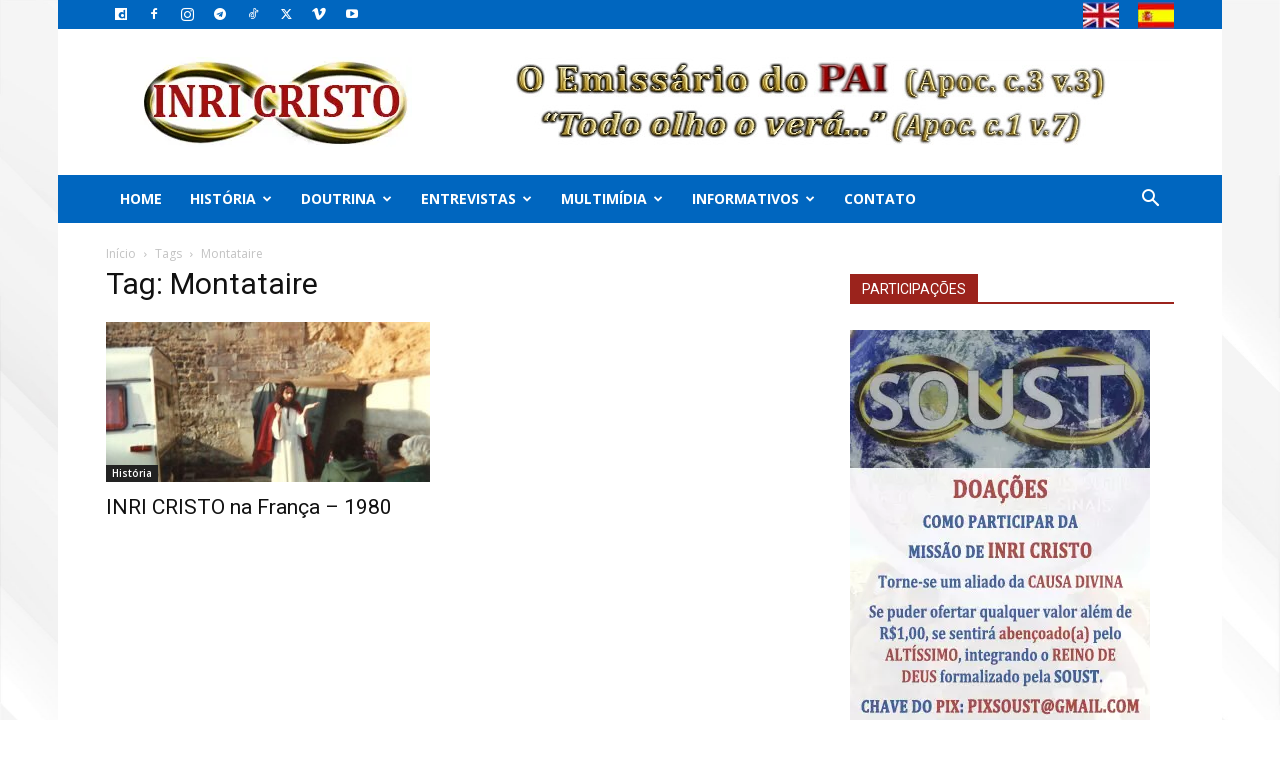

--- FILE ---
content_type: text/html; charset=utf-8
request_url: https://www.google.com/recaptcha/api2/anchor?ar=1&k=6LdDTZspAAAAAL96ibJCog4ULI2rVTV-06Yi8_Ll&co=aHR0cHM6Ly9pbnJpY3Jpc3RvLm5ldDo0NDM.&hl=en&v=N67nZn4AqZkNcbeMu4prBgzg&size=invisible&anchor-ms=20000&execute-ms=30000&cb=wdbv7dj03axk
body_size: 48520
content:
<!DOCTYPE HTML><html dir="ltr" lang="en"><head><meta http-equiv="Content-Type" content="text/html; charset=UTF-8">
<meta http-equiv="X-UA-Compatible" content="IE=edge">
<title>reCAPTCHA</title>
<style type="text/css">
/* cyrillic-ext */
@font-face {
  font-family: 'Roboto';
  font-style: normal;
  font-weight: 400;
  font-stretch: 100%;
  src: url(//fonts.gstatic.com/s/roboto/v48/KFO7CnqEu92Fr1ME7kSn66aGLdTylUAMa3GUBHMdazTgWw.woff2) format('woff2');
  unicode-range: U+0460-052F, U+1C80-1C8A, U+20B4, U+2DE0-2DFF, U+A640-A69F, U+FE2E-FE2F;
}
/* cyrillic */
@font-face {
  font-family: 'Roboto';
  font-style: normal;
  font-weight: 400;
  font-stretch: 100%;
  src: url(//fonts.gstatic.com/s/roboto/v48/KFO7CnqEu92Fr1ME7kSn66aGLdTylUAMa3iUBHMdazTgWw.woff2) format('woff2');
  unicode-range: U+0301, U+0400-045F, U+0490-0491, U+04B0-04B1, U+2116;
}
/* greek-ext */
@font-face {
  font-family: 'Roboto';
  font-style: normal;
  font-weight: 400;
  font-stretch: 100%;
  src: url(//fonts.gstatic.com/s/roboto/v48/KFO7CnqEu92Fr1ME7kSn66aGLdTylUAMa3CUBHMdazTgWw.woff2) format('woff2');
  unicode-range: U+1F00-1FFF;
}
/* greek */
@font-face {
  font-family: 'Roboto';
  font-style: normal;
  font-weight: 400;
  font-stretch: 100%;
  src: url(//fonts.gstatic.com/s/roboto/v48/KFO7CnqEu92Fr1ME7kSn66aGLdTylUAMa3-UBHMdazTgWw.woff2) format('woff2');
  unicode-range: U+0370-0377, U+037A-037F, U+0384-038A, U+038C, U+038E-03A1, U+03A3-03FF;
}
/* math */
@font-face {
  font-family: 'Roboto';
  font-style: normal;
  font-weight: 400;
  font-stretch: 100%;
  src: url(//fonts.gstatic.com/s/roboto/v48/KFO7CnqEu92Fr1ME7kSn66aGLdTylUAMawCUBHMdazTgWw.woff2) format('woff2');
  unicode-range: U+0302-0303, U+0305, U+0307-0308, U+0310, U+0312, U+0315, U+031A, U+0326-0327, U+032C, U+032F-0330, U+0332-0333, U+0338, U+033A, U+0346, U+034D, U+0391-03A1, U+03A3-03A9, U+03B1-03C9, U+03D1, U+03D5-03D6, U+03F0-03F1, U+03F4-03F5, U+2016-2017, U+2034-2038, U+203C, U+2040, U+2043, U+2047, U+2050, U+2057, U+205F, U+2070-2071, U+2074-208E, U+2090-209C, U+20D0-20DC, U+20E1, U+20E5-20EF, U+2100-2112, U+2114-2115, U+2117-2121, U+2123-214F, U+2190, U+2192, U+2194-21AE, U+21B0-21E5, U+21F1-21F2, U+21F4-2211, U+2213-2214, U+2216-22FF, U+2308-230B, U+2310, U+2319, U+231C-2321, U+2336-237A, U+237C, U+2395, U+239B-23B7, U+23D0, U+23DC-23E1, U+2474-2475, U+25AF, U+25B3, U+25B7, U+25BD, U+25C1, U+25CA, U+25CC, U+25FB, U+266D-266F, U+27C0-27FF, U+2900-2AFF, U+2B0E-2B11, U+2B30-2B4C, U+2BFE, U+3030, U+FF5B, U+FF5D, U+1D400-1D7FF, U+1EE00-1EEFF;
}
/* symbols */
@font-face {
  font-family: 'Roboto';
  font-style: normal;
  font-weight: 400;
  font-stretch: 100%;
  src: url(//fonts.gstatic.com/s/roboto/v48/KFO7CnqEu92Fr1ME7kSn66aGLdTylUAMaxKUBHMdazTgWw.woff2) format('woff2');
  unicode-range: U+0001-000C, U+000E-001F, U+007F-009F, U+20DD-20E0, U+20E2-20E4, U+2150-218F, U+2190, U+2192, U+2194-2199, U+21AF, U+21E6-21F0, U+21F3, U+2218-2219, U+2299, U+22C4-22C6, U+2300-243F, U+2440-244A, U+2460-24FF, U+25A0-27BF, U+2800-28FF, U+2921-2922, U+2981, U+29BF, U+29EB, U+2B00-2BFF, U+4DC0-4DFF, U+FFF9-FFFB, U+10140-1018E, U+10190-1019C, U+101A0, U+101D0-101FD, U+102E0-102FB, U+10E60-10E7E, U+1D2C0-1D2D3, U+1D2E0-1D37F, U+1F000-1F0FF, U+1F100-1F1AD, U+1F1E6-1F1FF, U+1F30D-1F30F, U+1F315, U+1F31C, U+1F31E, U+1F320-1F32C, U+1F336, U+1F378, U+1F37D, U+1F382, U+1F393-1F39F, U+1F3A7-1F3A8, U+1F3AC-1F3AF, U+1F3C2, U+1F3C4-1F3C6, U+1F3CA-1F3CE, U+1F3D4-1F3E0, U+1F3ED, U+1F3F1-1F3F3, U+1F3F5-1F3F7, U+1F408, U+1F415, U+1F41F, U+1F426, U+1F43F, U+1F441-1F442, U+1F444, U+1F446-1F449, U+1F44C-1F44E, U+1F453, U+1F46A, U+1F47D, U+1F4A3, U+1F4B0, U+1F4B3, U+1F4B9, U+1F4BB, U+1F4BF, U+1F4C8-1F4CB, U+1F4D6, U+1F4DA, U+1F4DF, U+1F4E3-1F4E6, U+1F4EA-1F4ED, U+1F4F7, U+1F4F9-1F4FB, U+1F4FD-1F4FE, U+1F503, U+1F507-1F50B, U+1F50D, U+1F512-1F513, U+1F53E-1F54A, U+1F54F-1F5FA, U+1F610, U+1F650-1F67F, U+1F687, U+1F68D, U+1F691, U+1F694, U+1F698, U+1F6AD, U+1F6B2, U+1F6B9-1F6BA, U+1F6BC, U+1F6C6-1F6CF, U+1F6D3-1F6D7, U+1F6E0-1F6EA, U+1F6F0-1F6F3, U+1F6F7-1F6FC, U+1F700-1F7FF, U+1F800-1F80B, U+1F810-1F847, U+1F850-1F859, U+1F860-1F887, U+1F890-1F8AD, U+1F8B0-1F8BB, U+1F8C0-1F8C1, U+1F900-1F90B, U+1F93B, U+1F946, U+1F984, U+1F996, U+1F9E9, U+1FA00-1FA6F, U+1FA70-1FA7C, U+1FA80-1FA89, U+1FA8F-1FAC6, U+1FACE-1FADC, U+1FADF-1FAE9, U+1FAF0-1FAF8, U+1FB00-1FBFF;
}
/* vietnamese */
@font-face {
  font-family: 'Roboto';
  font-style: normal;
  font-weight: 400;
  font-stretch: 100%;
  src: url(//fonts.gstatic.com/s/roboto/v48/KFO7CnqEu92Fr1ME7kSn66aGLdTylUAMa3OUBHMdazTgWw.woff2) format('woff2');
  unicode-range: U+0102-0103, U+0110-0111, U+0128-0129, U+0168-0169, U+01A0-01A1, U+01AF-01B0, U+0300-0301, U+0303-0304, U+0308-0309, U+0323, U+0329, U+1EA0-1EF9, U+20AB;
}
/* latin-ext */
@font-face {
  font-family: 'Roboto';
  font-style: normal;
  font-weight: 400;
  font-stretch: 100%;
  src: url(//fonts.gstatic.com/s/roboto/v48/KFO7CnqEu92Fr1ME7kSn66aGLdTylUAMa3KUBHMdazTgWw.woff2) format('woff2');
  unicode-range: U+0100-02BA, U+02BD-02C5, U+02C7-02CC, U+02CE-02D7, U+02DD-02FF, U+0304, U+0308, U+0329, U+1D00-1DBF, U+1E00-1E9F, U+1EF2-1EFF, U+2020, U+20A0-20AB, U+20AD-20C0, U+2113, U+2C60-2C7F, U+A720-A7FF;
}
/* latin */
@font-face {
  font-family: 'Roboto';
  font-style: normal;
  font-weight: 400;
  font-stretch: 100%;
  src: url(//fonts.gstatic.com/s/roboto/v48/KFO7CnqEu92Fr1ME7kSn66aGLdTylUAMa3yUBHMdazQ.woff2) format('woff2');
  unicode-range: U+0000-00FF, U+0131, U+0152-0153, U+02BB-02BC, U+02C6, U+02DA, U+02DC, U+0304, U+0308, U+0329, U+2000-206F, U+20AC, U+2122, U+2191, U+2193, U+2212, U+2215, U+FEFF, U+FFFD;
}
/* cyrillic-ext */
@font-face {
  font-family: 'Roboto';
  font-style: normal;
  font-weight: 500;
  font-stretch: 100%;
  src: url(//fonts.gstatic.com/s/roboto/v48/KFO7CnqEu92Fr1ME7kSn66aGLdTylUAMa3GUBHMdazTgWw.woff2) format('woff2');
  unicode-range: U+0460-052F, U+1C80-1C8A, U+20B4, U+2DE0-2DFF, U+A640-A69F, U+FE2E-FE2F;
}
/* cyrillic */
@font-face {
  font-family: 'Roboto';
  font-style: normal;
  font-weight: 500;
  font-stretch: 100%;
  src: url(//fonts.gstatic.com/s/roboto/v48/KFO7CnqEu92Fr1ME7kSn66aGLdTylUAMa3iUBHMdazTgWw.woff2) format('woff2');
  unicode-range: U+0301, U+0400-045F, U+0490-0491, U+04B0-04B1, U+2116;
}
/* greek-ext */
@font-face {
  font-family: 'Roboto';
  font-style: normal;
  font-weight: 500;
  font-stretch: 100%;
  src: url(//fonts.gstatic.com/s/roboto/v48/KFO7CnqEu92Fr1ME7kSn66aGLdTylUAMa3CUBHMdazTgWw.woff2) format('woff2');
  unicode-range: U+1F00-1FFF;
}
/* greek */
@font-face {
  font-family: 'Roboto';
  font-style: normal;
  font-weight: 500;
  font-stretch: 100%;
  src: url(//fonts.gstatic.com/s/roboto/v48/KFO7CnqEu92Fr1ME7kSn66aGLdTylUAMa3-UBHMdazTgWw.woff2) format('woff2');
  unicode-range: U+0370-0377, U+037A-037F, U+0384-038A, U+038C, U+038E-03A1, U+03A3-03FF;
}
/* math */
@font-face {
  font-family: 'Roboto';
  font-style: normal;
  font-weight: 500;
  font-stretch: 100%;
  src: url(//fonts.gstatic.com/s/roboto/v48/KFO7CnqEu92Fr1ME7kSn66aGLdTylUAMawCUBHMdazTgWw.woff2) format('woff2');
  unicode-range: U+0302-0303, U+0305, U+0307-0308, U+0310, U+0312, U+0315, U+031A, U+0326-0327, U+032C, U+032F-0330, U+0332-0333, U+0338, U+033A, U+0346, U+034D, U+0391-03A1, U+03A3-03A9, U+03B1-03C9, U+03D1, U+03D5-03D6, U+03F0-03F1, U+03F4-03F5, U+2016-2017, U+2034-2038, U+203C, U+2040, U+2043, U+2047, U+2050, U+2057, U+205F, U+2070-2071, U+2074-208E, U+2090-209C, U+20D0-20DC, U+20E1, U+20E5-20EF, U+2100-2112, U+2114-2115, U+2117-2121, U+2123-214F, U+2190, U+2192, U+2194-21AE, U+21B0-21E5, U+21F1-21F2, U+21F4-2211, U+2213-2214, U+2216-22FF, U+2308-230B, U+2310, U+2319, U+231C-2321, U+2336-237A, U+237C, U+2395, U+239B-23B7, U+23D0, U+23DC-23E1, U+2474-2475, U+25AF, U+25B3, U+25B7, U+25BD, U+25C1, U+25CA, U+25CC, U+25FB, U+266D-266F, U+27C0-27FF, U+2900-2AFF, U+2B0E-2B11, U+2B30-2B4C, U+2BFE, U+3030, U+FF5B, U+FF5D, U+1D400-1D7FF, U+1EE00-1EEFF;
}
/* symbols */
@font-face {
  font-family: 'Roboto';
  font-style: normal;
  font-weight: 500;
  font-stretch: 100%;
  src: url(//fonts.gstatic.com/s/roboto/v48/KFO7CnqEu92Fr1ME7kSn66aGLdTylUAMaxKUBHMdazTgWw.woff2) format('woff2');
  unicode-range: U+0001-000C, U+000E-001F, U+007F-009F, U+20DD-20E0, U+20E2-20E4, U+2150-218F, U+2190, U+2192, U+2194-2199, U+21AF, U+21E6-21F0, U+21F3, U+2218-2219, U+2299, U+22C4-22C6, U+2300-243F, U+2440-244A, U+2460-24FF, U+25A0-27BF, U+2800-28FF, U+2921-2922, U+2981, U+29BF, U+29EB, U+2B00-2BFF, U+4DC0-4DFF, U+FFF9-FFFB, U+10140-1018E, U+10190-1019C, U+101A0, U+101D0-101FD, U+102E0-102FB, U+10E60-10E7E, U+1D2C0-1D2D3, U+1D2E0-1D37F, U+1F000-1F0FF, U+1F100-1F1AD, U+1F1E6-1F1FF, U+1F30D-1F30F, U+1F315, U+1F31C, U+1F31E, U+1F320-1F32C, U+1F336, U+1F378, U+1F37D, U+1F382, U+1F393-1F39F, U+1F3A7-1F3A8, U+1F3AC-1F3AF, U+1F3C2, U+1F3C4-1F3C6, U+1F3CA-1F3CE, U+1F3D4-1F3E0, U+1F3ED, U+1F3F1-1F3F3, U+1F3F5-1F3F7, U+1F408, U+1F415, U+1F41F, U+1F426, U+1F43F, U+1F441-1F442, U+1F444, U+1F446-1F449, U+1F44C-1F44E, U+1F453, U+1F46A, U+1F47D, U+1F4A3, U+1F4B0, U+1F4B3, U+1F4B9, U+1F4BB, U+1F4BF, U+1F4C8-1F4CB, U+1F4D6, U+1F4DA, U+1F4DF, U+1F4E3-1F4E6, U+1F4EA-1F4ED, U+1F4F7, U+1F4F9-1F4FB, U+1F4FD-1F4FE, U+1F503, U+1F507-1F50B, U+1F50D, U+1F512-1F513, U+1F53E-1F54A, U+1F54F-1F5FA, U+1F610, U+1F650-1F67F, U+1F687, U+1F68D, U+1F691, U+1F694, U+1F698, U+1F6AD, U+1F6B2, U+1F6B9-1F6BA, U+1F6BC, U+1F6C6-1F6CF, U+1F6D3-1F6D7, U+1F6E0-1F6EA, U+1F6F0-1F6F3, U+1F6F7-1F6FC, U+1F700-1F7FF, U+1F800-1F80B, U+1F810-1F847, U+1F850-1F859, U+1F860-1F887, U+1F890-1F8AD, U+1F8B0-1F8BB, U+1F8C0-1F8C1, U+1F900-1F90B, U+1F93B, U+1F946, U+1F984, U+1F996, U+1F9E9, U+1FA00-1FA6F, U+1FA70-1FA7C, U+1FA80-1FA89, U+1FA8F-1FAC6, U+1FACE-1FADC, U+1FADF-1FAE9, U+1FAF0-1FAF8, U+1FB00-1FBFF;
}
/* vietnamese */
@font-face {
  font-family: 'Roboto';
  font-style: normal;
  font-weight: 500;
  font-stretch: 100%;
  src: url(//fonts.gstatic.com/s/roboto/v48/KFO7CnqEu92Fr1ME7kSn66aGLdTylUAMa3OUBHMdazTgWw.woff2) format('woff2');
  unicode-range: U+0102-0103, U+0110-0111, U+0128-0129, U+0168-0169, U+01A0-01A1, U+01AF-01B0, U+0300-0301, U+0303-0304, U+0308-0309, U+0323, U+0329, U+1EA0-1EF9, U+20AB;
}
/* latin-ext */
@font-face {
  font-family: 'Roboto';
  font-style: normal;
  font-weight: 500;
  font-stretch: 100%;
  src: url(//fonts.gstatic.com/s/roboto/v48/KFO7CnqEu92Fr1ME7kSn66aGLdTylUAMa3KUBHMdazTgWw.woff2) format('woff2');
  unicode-range: U+0100-02BA, U+02BD-02C5, U+02C7-02CC, U+02CE-02D7, U+02DD-02FF, U+0304, U+0308, U+0329, U+1D00-1DBF, U+1E00-1E9F, U+1EF2-1EFF, U+2020, U+20A0-20AB, U+20AD-20C0, U+2113, U+2C60-2C7F, U+A720-A7FF;
}
/* latin */
@font-face {
  font-family: 'Roboto';
  font-style: normal;
  font-weight: 500;
  font-stretch: 100%;
  src: url(//fonts.gstatic.com/s/roboto/v48/KFO7CnqEu92Fr1ME7kSn66aGLdTylUAMa3yUBHMdazQ.woff2) format('woff2');
  unicode-range: U+0000-00FF, U+0131, U+0152-0153, U+02BB-02BC, U+02C6, U+02DA, U+02DC, U+0304, U+0308, U+0329, U+2000-206F, U+20AC, U+2122, U+2191, U+2193, U+2212, U+2215, U+FEFF, U+FFFD;
}
/* cyrillic-ext */
@font-face {
  font-family: 'Roboto';
  font-style: normal;
  font-weight: 900;
  font-stretch: 100%;
  src: url(//fonts.gstatic.com/s/roboto/v48/KFO7CnqEu92Fr1ME7kSn66aGLdTylUAMa3GUBHMdazTgWw.woff2) format('woff2');
  unicode-range: U+0460-052F, U+1C80-1C8A, U+20B4, U+2DE0-2DFF, U+A640-A69F, U+FE2E-FE2F;
}
/* cyrillic */
@font-face {
  font-family: 'Roboto';
  font-style: normal;
  font-weight: 900;
  font-stretch: 100%;
  src: url(//fonts.gstatic.com/s/roboto/v48/KFO7CnqEu92Fr1ME7kSn66aGLdTylUAMa3iUBHMdazTgWw.woff2) format('woff2');
  unicode-range: U+0301, U+0400-045F, U+0490-0491, U+04B0-04B1, U+2116;
}
/* greek-ext */
@font-face {
  font-family: 'Roboto';
  font-style: normal;
  font-weight: 900;
  font-stretch: 100%;
  src: url(//fonts.gstatic.com/s/roboto/v48/KFO7CnqEu92Fr1ME7kSn66aGLdTylUAMa3CUBHMdazTgWw.woff2) format('woff2');
  unicode-range: U+1F00-1FFF;
}
/* greek */
@font-face {
  font-family: 'Roboto';
  font-style: normal;
  font-weight: 900;
  font-stretch: 100%;
  src: url(//fonts.gstatic.com/s/roboto/v48/KFO7CnqEu92Fr1ME7kSn66aGLdTylUAMa3-UBHMdazTgWw.woff2) format('woff2');
  unicode-range: U+0370-0377, U+037A-037F, U+0384-038A, U+038C, U+038E-03A1, U+03A3-03FF;
}
/* math */
@font-face {
  font-family: 'Roboto';
  font-style: normal;
  font-weight: 900;
  font-stretch: 100%;
  src: url(//fonts.gstatic.com/s/roboto/v48/KFO7CnqEu92Fr1ME7kSn66aGLdTylUAMawCUBHMdazTgWw.woff2) format('woff2');
  unicode-range: U+0302-0303, U+0305, U+0307-0308, U+0310, U+0312, U+0315, U+031A, U+0326-0327, U+032C, U+032F-0330, U+0332-0333, U+0338, U+033A, U+0346, U+034D, U+0391-03A1, U+03A3-03A9, U+03B1-03C9, U+03D1, U+03D5-03D6, U+03F0-03F1, U+03F4-03F5, U+2016-2017, U+2034-2038, U+203C, U+2040, U+2043, U+2047, U+2050, U+2057, U+205F, U+2070-2071, U+2074-208E, U+2090-209C, U+20D0-20DC, U+20E1, U+20E5-20EF, U+2100-2112, U+2114-2115, U+2117-2121, U+2123-214F, U+2190, U+2192, U+2194-21AE, U+21B0-21E5, U+21F1-21F2, U+21F4-2211, U+2213-2214, U+2216-22FF, U+2308-230B, U+2310, U+2319, U+231C-2321, U+2336-237A, U+237C, U+2395, U+239B-23B7, U+23D0, U+23DC-23E1, U+2474-2475, U+25AF, U+25B3, U+25B7, U+25BD, U+25C1, U+25CA, U+25CC, U+25FB, U+266D-266F, U+27C0-27FF, U+2900-2AFF, U+2B0E-2B11, U+2B30-2B4C, U+2BFE, U+3030, U+FF5B, U+FF5D, U+1D400-1D7FF, U+1EE00-1EEFF;
}
/* symbols */
@font-face {
  font-family: 'Roboto';
  font-style: normal;
  font-weight: 900;
  font-stretch: 100%;
  src: url(//fonts.gstatic.com/s/roboto/v48/KFO7CnqEu92Fr1ME7kSn66aGLdTylUAMaxKUBHMdazTgWw.woff2) format('woff2');
  unicode-range: U+0001-000C, U+000E-001F, U+007F-009F, U+20DD-20E0, U+20E2-20E4, U+2150-218F, U+2190, U+2192, U+2194-2199, U+21AF, U+21E6-21F0, U+21F3, U+2218-2219, U+2299, U+22C4-22C6, U+2300-243F, U+2440-244A, U+2460-24FF, U+25A0-27BF, U+2800-28FF, U+2921-2922, U+2981, U+29BF, U+29EB, U+2B00-2BFF, U+4DC0-4DFF, U+FFF9-FFFB, U+10140-1018E, U+10190-1019C, U+101A0, U+101D0-101FD, U+102E0-102FB, U+10E60-10E7E, U+1D2C0-1D2D3, U+1D2E0-1D37F, U+1F000-1F0FF, U+1F100-1F1AD, U+1F1E6-1F1FF, U+1F30D-1F30F, U+1F315, U+1F31C, U+1F31E, U+1F320-1F32C, U+1F336, U+1F378, U+1F37D, U+1F382, U+1F393-1F39F, U+1F3A7-1F3A8, U+1F3AC-1F3AF, U+1F3C2, U+1F3C4-1F3C6, U+1F3CA-1F3CE, U+1F3D4-1F3E0, U+1F3ED, U+1F3F1-1F3F3, U+1F3F5-1F3F7, U+1F408, U+1F415, U+1F41F, U+1F426, U+1F43F, U+1F441-1F442, U+1F444, U+1F446-1F449, U+1F44C-1F44E, U+1F453, U+1F46A, U+1F47D, U+1F4A3, U+1F4B0, U+1F4B3, U+1F4B9, U+1F4BB, U+1F4BF, U+1F4C8-1F4CB, U+1F4D6, U+1F4DA, U+1F4DF, U+1F4E3-1F4E6, U+1F4EA-1F4ED, U+1F4F7, U+1F4F9-1F4FB, U+1F4FD-1F4FE, U+1F503, U+1F507-1F50B, U+1F50D, U+1F512-1F513, U+1F53E-1F54A, U+1F54F-1F5FA, U+1F610, U+1F650-1F67F, U+1F687, U+1F68D, U+1F691, U+1F694, U+1F698, U+1F6AD, U+1F6B2, U+1F6B9-1F6BA, U+1F6BC, U+1F6C6-1F6CF, U+1F6D3-1F6D7, U+1F6E0-1F6EA, U+1F6F0-1F6F3, U+1F6F7-1F6FC, U+1F700-1F7FF, U+1F800-1F80B, U+1F810-1F847, U+1F850-1F859, U+1F860-1F887, U+1F890-1F8AD, U+1F8B0-1F8BB, U+1F8C0-1F8C1, U+1F900-1F90B, U+1F93B, U+1F946, U+1F984, U+1F996, U+1F9E9, U+1FA00-1FA6F, U+1FA70-1FA7C, U+1FA80-1FA89, U+1FA8F-1FAC6, U+1FACE-1FADC, U+1FADF-1FAE9, U+1FAF0-1FAF8, U+1FB00-1FBFF;
}
/* vietnamese */
@font-face {
  font-family: 'Roboto';
  font-style: normal;
  font-weight: 900;
  font-stretch: 100%;
  src: url(//fonts.gstatic.com/s/roboto/v48/KFO7CnqEu92Fr1ME7kSn66aGLdTylUAMa3OUBHMdazTgWw.woff2) format('woff2');
  unicode-range: U+0102-0103, U+0110-0111, U+0128-0129, U+0168-0169, U+01A0-01A1, U+01AF-01B0, U+0300-0301, U+0303-0304, U+0308-0309, U+0323, U+0329, U+1EA0-1EF9, U+20AB;
}
/* latin-ext */
@font-face {
  font-family: 'Roboto';
  font-style: normal;
  font-weight: 900;
  font-stretch: 100%;
  src: url(//fonts.gstatic.com/s/roboto/v48/KFO7CnqEu92Fr1ME7kSn66aGLdTylUAMa3KUBHMdazTgWw.woff2) format('woff2');
  unicode-range: U+0100-02BA, U+02BD-02C5, U+02C7-02CC, U+02CE-02D7, U+02DD-02FF, U+0304, U+0308, U+0329, U+1D00-1DBF, U+1E00-1E9F, U+1EF2-1EFF, U+2020, U+20A0-20AB, U+20AD-20C0, U+2113, U+2C60-2C7F, U+A720-A7FF;
}
/* latin */
@font-face {
  font-family: 'Roboto';
  font-style: normal;
  font-weight: 900;
  font-stretch: 100%;
  src: url(//fonts.gstatic.com/s/roboto/v48/KFO7CnqEu92Fr1ME7kSn66aGLdTylUAMa3yUBHMdazQ.woff2) format('woff2');
  unicode-range: U+0000-00FF, U+0131, U+0152-0153, U+02BB-02BC, U+02C6, U+02DA, U+02DC, U+0304, U+0308, U+0329, U+2000-206F, U+20AC, U+2122, U+2191, U+2193, U+2212, U+2215, U+FEFF, U+FFFD;
}

</style>
<link rel="stylesheet" type="text/css" href="https://www.gstatic.com/recaptcha/releases/N67nZn4AqZkNcbeMu4prBgzg/styles__ltr.css">
<script nonce="EFg989EvIMvdNcjUh7uJDQ" type="text/javascript">window['__recaptcha_api'] = 'https://www.google.com/recaptcha/api2/';</script>
<script type="text/javascript" src="https://www.gstatic.com/recaptcha/releases/N67nZn4AqZkNcbeMu4prBgzg/recaptcha__en.js" nonce="EFg989EvIMvdNcjUh7uJDQ">
      
    </script></head>
<body><div id="rc-anchor-alert" class="rc-anchor-alert"></div>
<input type="hidden" id="recaptcha-token" value="[base64]">
<script type="text/javascript" nonce="EFg989EvIMvdNcjUh7uJDQ">
      recaptcha.anchor.Main.init("[\x22ainput\x22,[\x22bgdata\x22,\x22\x22,\[base64]/[base64]/[base64]/[base64]/[base64]/[base64]/KGcoTywyNTMsTy5PKSxVRyhPLEMpKTpnKE8sMjUzLEMpLE8pKSxsKSksTykpfSxieT1mdW5jdGlvbihDLE8sdSxsKXtmb3IobD0odT1SKEMpLDApO08+MDtPLS0pbD1sPDw4fFooQyk7ZyhDLHUsbCl9LFVHPWZ1bmN0aW9uKEMsTyl7Qy5pLmxlbmd0aD4xMDQ/[base64]/[base64]/[base64]/[base64]/[base64]/[base64]/[base64]\\u003d\x22,\[base64]\x22,\[base64]/DgMK7w4gxai1zwpJsJwbCuxzCjhnClC9Uw6QdcsKFwr3DsilYwr9kP37DsSrClMKLA0F3w4QTRMKiwrkqVMKiw54MF2/ClVTDrC1XwqnDuMKsw5M8w5dKAxvDvMORw5/DrQMOwrDCji/[base64]/CuMOiwp3CqS7Cg1UvWsKpcMKzJMO9Z8KhK1HCjgQDJzsNQXjDnjNIwpLCnsOmecKnw7o0XsOYJsKsN8KDXnFGXzRwNzHDoHQnwqB5w5zDkEV6VcKXw4nDtcOrMcKow5xsP1EHOsOxwo/ClBjDkC7ChMOQZ1NBwpQTwoZnUMKiaj7CgMOQw67CkRXCk1p0w4TDgFnDhQDCjwVBwr7DscO4wqkLw6cVacKzJnrCu8KxDsOxwp3DohcAwo/DqsK1ETk/WsOxNFgTUMONbkHDh8Kdw6rDsntACRQew4rCvsO9w5RgwpTDgErCoQtLw6zCrixkwqgGaAE1YHvCncKvw5/CpMKgw6I/LxXCtytcwr1xAMKuV8KlwpzCrBoVfB/Cv37DunwXw7k9w4PCrnxTWl5yCsKiw5VEw6NWwoo+w5HDlQbCjzPCm8KawoXDvjowaMK/wrrDuTslQMOBw4bDgsK5w7vDtlXCq3teW8K/MsKqDcK9w6/Dp8K0Jz9awpHCoMODJUMDOcKjFh3CuTkGwqFkc3pEU8OfTm3Dg3/CocOqWcO5ASPChHAFRcKXJcKtw7zCvnxbIcOywqDCgMKMw4LDugd0w4d4FMO4w7ICB3nCuSINL1pzw7Y6wpQ3TMO8DxNGRsKldW/DoXY7acKEw7UtwqTCh8O1XsK8w5jDgMKQwpoTIBjCvcKxwoXCok/CklZCw5MSwrg1w5XDpkzChsOdTMKrw6YXP8K2a8K+w7JpRcOhw4Ztw5zDucKLw4vCtwjCj1RQQMOiw4UMeSbCnMK3IcKYZcOpSB8dNWHCqMOwbmAjfcOPfsO4w7JGBVTDkFc4Jh5WwqZzw6wnacKiecOlwq3DshfCgWxBaELDkBTDmsKUKMKfQxo2w6QpTw/[base64]/CiHrDmFZ1BcKMJMKJw4PDvcK2w63DnMKxAsKrw6fClmXDv1nDkylwwr16w6xGwpRuAMKrw47DjMOXEsK3wrjCnwPDrcKsfMOnw5TCvcK3w7jCq8KAwqB2wpAkw7lXXirDmC7DrHEHc8KoS8OWS8KfwrrChxxlwq1RJETCn0Q8w4gfPQ/Dh8KFw5/DuMKfwovDlgZCw6PCncOICMOXw6Jdw6Q3L8Onw65/[base64]/[base64]/N8OLdT7CmWvDrsOVwp/Drh3DscKfwqV0KDXDqxRJwqFkOMKow48+w6h/EWjCq8OoSMO0w71oQQtFw5PCp8OIFVHCm8O6w7/CnGbDjcKSPVUwwphjw4EzTMOEwpVaU3rCozNWw4wrY8OXUHLCvR3CqhrCjllkBcKwMMKGesOaJ8KeRcOMw49JCU5vJxLCvsO+QB7DpcKcw7/DmDvCmMOow4tuWx/[base64]/DsMOBMcKPccOvPDfDrXTCu8OLL8O/woJaw7/Cr8OLwqjDqBI3GsOUI1LCnivCrF7CnVnDo3E9wrE8FcKow4nDgMK8wrgXZUfCoXBwNUXDu8ONfMKeJghAw5ZXcMOke8OvwpfCk8O2VzvDj8Kgwo/Driphwp/[base64]/[base64]/w6UgwoodCcK3w4l4wrHDpDbDusKeOVfCngIGZMOwEl7DpChkH09pdMKpwpfCisO/w59iAmDCg8K0ZyRRwrc8DVTDp1LCi8KSZsKVTsO1BsKSw6zCmyzDlVfCuMKCw49Bw5h2EMKgwrvCpCvDnUbDn3vCuErDrAjCo1/DlgUFR3HDiw0pQRpVHcKVRAzChsOnwpvDucOBwq1Gw5tvw4PDl1HDm3t5WsOUGjM5XDnCpMOFExPDvMOfwp/DiBB/eUPCscK3wqFUcsKFwpklw6MtOMOcRBc8E8OBw55DelR5wpgZdMOqwosuwrxYFsOUTjrDjcOLw4s/w5LCtsOoD8KtwoxmRsKXRXPDv3rChWjCs0V/w65dUk1+YgLDv0YJbsOuwpFPw4bDpcOTwrTCnVAcLcOJXsOQV2EjKsOuw44vwr/CqShIwo0ywpFcwp/CnBtfeSRqAcKvwqHDtmTCkcKzw43CiXTCqSDDpkU7w6jCkQdqwr7CihVbb8O/M10sOsKTccKPIgzDtsKLNsOuwr/Dl8K6EUlNwrZ8cQg0w5Z/[base64]/[base64]/[base64]/[base64]/Cp3MXwqkZw5fCv8OZaC3CksKUwoFfwpXCvzZaZ0zDiWbDv8KvwqjCgMKVB8OpwqdIJsKfw6TCg8OQGSXDjAPDrlxMwobCgBfCvsKOWQdFPBzCv8KYYcOhel3Ck3PCoMO/woRWwpXCpQXCpUpNw4TCvW/DpSrCncOvQMK1w5PDr1U8e0rDgDFCGMOrZMOUTF4pH2HDgUMGM2HCjCMTwqBwwpTCocOCaMOpwq7CgsOTwozCjHl1cMKKSl/[base64]/DtCLCrcOabcOwKUcow6HDoMKiw7kgGMO9woB6asOjw69ze8K/w6EcCsKHfTtvwqtYw6DCt8K0wq7CosKKVsOCw57Cq2t+w6rCoXjCl8OEe8O1DcO/wpM9JsKEHcKsw50XV8OIw5DCpsKiAWYDw65iIcKQwo5hw70kwrLDtzzCsHPDo8K/wpPCnMKvwrbCoj/[base64]/DjxhlJl/Ck07Dl8O+w54kw63DrcOFw5vDhsOIw55HYjsRFsKOPVotw53CgcKVLsOIO8OiBcK1w6PChjUvO8O5QsO2wrdGw7nDnDHDmS3Du8K/w7XCm21DZcK0EUVrBgHCiMO5wo84w47DkMKHLlLCpysRO8KSw5ZQw6U9wopMwpXDmcK6alLCoMKEwqvCqwnCosOjXMO0wpg2w6HColfDrcKSbsK1GFVLMsKGwo/[base64]/CtsOREDjCigPDpUbDvBjDmGRJMcOOShEVw5/DhcK1w4F8wpV0EMKtZTfCpCvCmMO6wqtdAVLCj8OYwq5jSsOTwqPCsMKkYsOlw5TCggUVwpHCll45L8Kpwp/ChcO8YsKwMMO7wpUZRcKQwoVWQMOJwpXDsBbCncKqAF7CscKXX8KkMcODwo7CpsOJaX/[base64]/[base64]/[base64]/DijlNwqt0wrfDnUR8w51WDMOBCV/CvBPCoEBtJkpKwqZvwoTCp0B6wp1bw4RmQyDCscOSBMKTwpbCkUtySAF1CTjDrsOMw4bDtMKbw7B3T8O+cnRgwprDlixfw4nDtcK9IS/[base64]/w4DCvMOFKcO6Hi52DMKEaHfDksKWw7YJOWoSCn7Dj8K3w5vCgihCw6lbwrYCeRLCkMOnw5XCoMK/wpJEEMKowq/DmnnDm8KLBCwvwpXDvnApFsOqw6Q5w6UjW8KrYxhGYXpjwohBwpnDvx8Pw4nDj8KHIkrDrsKbw7HDlcO0wrvCucKSwqtiwoZRw6HDvU9VwqzDo3Ahw6TDm8KCwqRnw7/CozUPwpTCtUrCtMKKwowLw6tCe8O5GyFOwp/DmjXCjl3DrXnDlU3CosKnDEhHwrUqw7LCgRfCusO+w40qwrBQJcOtwrnDpMKFwrXCj2ctwonDhMOGCCY1wqvCtwB8c1B/w7TCumA1IEPCuSfDgW3CosOEwovDjW7Do1PDqcKBAnlOwr3DncK7wpTDksO3IMKYwqpzZBjDmnsaw5zDoXcAb8KSUMKVYB3CoMKiDcOVacKnwqdqw63CuVrCjMKNbsK/eMOGw7glKcK5w599wp3DjcOuKWsAU8KZw5lEfMKNK1LCo8K5w6tIZ8OewprCsQLDtVoZw6AHw7BaWMKHbsOWNDjDhnZOXMKOwrTDqcKww4PDv8Kkw5nDrQ3CiknCmcKewpfCp8KewqDCoS/ChsKCGcKCNUrCk8Ouw7bDkcKew5rCqcOjwpk2RcKpwq4mbQ8rwqspwqpdIcK9wpfDlVDDlMKnw6bCscOTHWVYw5AFwrfCmMOwwpM3M8OjOHTDlMKkwrfCtsOkw5HCqwXDvlvCmMOWw4PDucO/wpYKwrFiZMORwoUXwo9SX8OBwoMTX8K2w7NGaMK+wpJrw6dnwpDCmVnDhBTCizbClcOPBMOHw4N8wqHDosOiFsOMHxtTBcKqfzF2bsO/[base64]/DgwbDjlfDoypnwofDkytxYcKLKQXCjjfDscKBwoUaFDNawpURK8KSbMK4L18hPTHCpX/[base64]/JhFvGl5VwpjDomM0w5vClcKrf8OtN3xQw6AFJcKVw5fCicOIwpvDusOXZ3smHSxvNFo1wrnDrgR7fsOQwrsuwol4IcK7EMKmZcKWw7/DtsKvFMO7wp/CtsKtw64Kw7kQw4Y1Q8KPSiEpwpLCkcOIwqDCscOYwovDjnzConDDvMOIwr5Bwp/CoMKTV8O4wol4T8OWw6HCvQcdB8Kswrw3w5QBwpfDncKYwqJgDsKMUcK2wofDhAjCl3XDu15lYwchHX7CtMKRAcKwK2ZMOGjDqDdZLAQcw64TVgrDmyItfQDCsBYowpl8wqkjI8OuOcKJwoXCp8OqGsKnw4cOSS43RMKCwpvDkcOtwrpLw6whw5XCssOzRcOqwoI/[base64]/w5jCiMKhXBXCrsKjw5PDi8KYwpzCu8KAUx87w7lmcFfDqsKQwpfDvMOtw4TCpsOAwovCvQ/CmV5HwpDCoMKgESVBaCjDjD5rwrvCmcKCwoPCqWLCvMKqwpNSw47CjMKOw69Jf8KYwrvCpCTDoyXDiF1jKhfCpzEucTF7wrhlasOLUSEYZirDlsOZw5lbw45yw63DiRrDo13DqsK8wprCs8KOwo4oU8ODVMOod194EMKLw4rCnyIMEQ7DkcKIewTCscKBwo0fw5bCpD/[base64]/Dq8OyIMKhOcKfEcOzw6/Dg8Kew57CnTPDkwIuPl1Md0nDhsOpeMOgFMKhD8KSwqgAC0xSDWnCr0XChUpQw5PDolk9csKTwo/ClMKJwqIzw7NRwqjDl8KIwqTDgsOFHsKTw7HDrMKJwqgnMWvCoMO3w6jDvMOsAH/CqsO4wqHDtcOTOhbDkkUCwohRJ8O9wqfDtAp+w49+c8OZd34EQkpmwpDDqn8sDsOqY8KcPzA9UmpoM8OHw6/DnMKeccKPPC9rHE/[base64]/Ct1JBQjfCk8OgIg9Ow4XCisKVOzxUwrDCrU7CoDgYdjrDqnYaFxLCoE3CpDlIWE/CgcOnw6/DhEXDu2AoKcKlw64QGsKHwpAkw6TDhcOtBw9BwqjCkEDCgxzDgWvClw10QcOVFcOIwrU/w57DsxF2wonDtMKOw5jDryDCoRZXDxTChMOgw7YtFXhjK8Kvw53DogrDqjNqewnDq8Ocw53ClsKMc8OSw6fCoRQtw5gYXXwtE2nDj8O1LsKFw6FCw4rCliLDt0XDhH98RMKAQVciY19xU8KOKsO+w4vCmSXChMOUw6NAwo3CgwvDkcOKBMKVAsOXG09DbUVbw78vX2/Cq8KtD2s8w5HCsk1AR8O1fH/DiR7DiHIjKsOBFADDu8O4wrPCsnYpwo3DrRZcPsOKDHsJRXrCgsKiwqRsV2/Dl8O6wpDDi8Kkwrwpw5fDvMOBw6bDuFHDi8KRw5vDqTTCrMK1w47CrcOwJxrDtMKqEcKZwqsQeMOtIMO7S8OTOQIjw64kf8OvSk3DkmnDhCPCjMOpeSDCr1/CpcOnworDh13DnsOLwpw4DF0vwoBMw4M+wq7ClcKMWsKhC8KyIAzDqcKdTMOYVAxMworCo8Kzwo7DiMKiw7jDiMKAw7xswpnCi8OLUcOtLMKvw5VMwqprwrMnEnLDgcOLa8OowooWw6Vcw4E8NHZ/[base64]/[base64]/w4AEw7Mrw5fCksOWXMK1L8Ohwo7CjMOFwrDCgXA/w4XCoMOdBCASMcOYLhzDnmrCkiLCuMORY8Kpw5/CnsOldW7DucK+w5E+fMK3w43DmAfCv8KyaCvDt23Dg1zDhzTDtsKdw64Pw4XDvwfClUdGwq0Bw6cLLcKDecKbw5Mowqd1wqjCqFDDszISw6TDuRfCh1LDji0zwp/DqcKjw5RyfTjDklTCicO7w5g1w7XDvsKQwo/CgF/[base64]/DhcOFVUPCmcOyd8Ogw5MmK33Ci0AOaE/DusKgX8OzwqV6wpdSHnQnw6/CusKOIcKIwoRGw5bCrMKResObfAwHwq0kX8Kpwq/CthHCrMO7QsOJUWLDj3l2IcOBwpMaw5/DuMOELghvK2cawot2wqgcKcKYw6kmwqHDpGtYwoHCnXFlwpDCgRJRbMOjw7vCicKcw6HDvXwJBVDCn8OndzBzOMKkMHnCinTCocK/VXrCsg4MKVzDv2fCv8OzwoXDt8OjBmnCli43wo/DuCUFw7HCj8KkwrU4wqXDsDVQZBTDrsOhw4x1HsOhwqvDvEzDmsObXRjCtBFuwqfDssK1wo4PwqMwEsK3CmdicMKNwqoBfMOcEMO9wr7CksO6w4nDvTdmGsKNScKQRwPCvURSwphNwqooQMO9wp7DmAHCgE5fZ8KNScKNwowVM2g/[base64]/CnMKmFMODw73Dk8KFwozCucO5wq7Cvm1xw4sJeXnDhj5RfHfDrTrCtcKVw7nDrGsRwo9Pw5okwroMTsKta8O5GXLDlMKMwrBQVgcBOcOtJC0CWsKewppiWMO+O8OTWsKaeh/DrnttPcK7w7dEwo/DvsOvwqXCn8KjRSY2woZPIsKrwp3DmcKOM8KqJsKQwrhHw6JSwp/DmFjCvMK6MVsbUVvDiTjCtypxNFthcCTDlRjDig/CjsO1VFUdNMKgw7TDlk3CkkLDqcKIwoPCo8OcwplKw5BWDnTDpkbDvz/[base64]/DghjCpsOZw7PCl8O0J8OQwphWwqPDscKGPyLDtcKGe8O+UhpRTcOjJkLCtj40w6TDuzLDtibCtC/DsCjDt246wrPDpw7DtsO9ZiUdLcOIwqtNw6d7w6TDlT0mw6lLPMK4fRTClMKSOcOdfWbCtR/DgAgYO3NQJ8KGKcKZwos0w7EAKcKhwoLClmYNPgvDmMKmw5EGJMKTGSPDlsOfw4bDiMKHwpd6w5BlYyFZDmTCqRjCmkrDlWrCr8KJeMKgCsO0Oy7DssOjaXvDnHpOQgPDsMKVNsO9w4EMLQ0ARsOJXsKwwqsuccKAw7/Dmk4bHBzDrj5Vwq5MworCjFjCtz5Jw6R2wr3CmUTCtcKcScKcw7zDkipMwrfDjVFkd8Kgcl8gw45Yw5wTw41fwrVZcMOuIcKPacOJZ8KwHcOew6vDrULCv1LCqMKIwobDoMK6K2/[base64]/QynCmMOrFW/CmGlIw40bMjUTw6PDmcOJw5zCvMKZw5dPw5LCm1tYwofCj8Klw6bCjMORGj8dAMKzZSHCgMOOe8OHDHTDhSY1w7LCncOfw4HDi8KTw6orIcOYZgfCucO1w7ktwrbCqgvDqsKcZsOfEcKafsKhX1hIw5VsHMKDA2vDicKEXDzCqCbDpy8pScO0wqkCwpN/wqp6w7VOwq9Cw5JYLngCw5tOwrNEARbCq8K0N8KrX8K+E8KzSMOBU27Dkiocw7ITdCPCtMK4C0AEXsK1aRnCgMOvQcOOwp/DocKjRS3Di8KAABLDn8O7w6/CgMK2wpU0dsK8wok3MlrCgCrCtmXCp8OKQMOsHMOJeWgHwqTDiy9wwo3CtTdlWcOBw69sBGQswq7DucOMOMKeLDkLd2/DqsK2w41hw4bDoW/CjljCgyjDuXppwpTDrsOqw68RIMOuw6fCtsKww7gue8KfwpLDpcKYTcOIb8Ojw5UaASFmw4rDg2zDh8KxVsKbwphUwoxsHsOnaMOhwqgkwp4kYifDnTd2w6PCkQcGw5sHIy/Cn8OPw7fCmgfCjQtqesK/WCLCv8Kdw4HCr8O4woXCjl0DJcKZwoIzVSrCncOXwrgiMApww4DCusKoL8Onw51yawDCisKcwqYaw6pJRsKFw5zDu8OHw6HDh8O8fF/[base64]/CrlLCrcKbw4zDq8O1MRM+c8O4RDbCqcKUwoFiwqbCosOBPcKXwqXCkMOnwokmeMKPw6RmZRfDkmcGU8Ogw5HDo8K6wogvc2LCvzzDvcOmT3DDkDBsZ8OSCU/DusOwCMO2HsOzw7ZgPMO0w5/Cp8OWwpDDkDNdAAvDqwk5w4Brwp4pQcK+wpvCh8KVw6QYw6TCmCEfw67CjcK9wpLDmnQMwoZ9wolKPcKPw4jCoDzCp03CgMONccOFw5nDisKxAsKiwp3CmcORw4IMw51TD27DvsKNCnlRwo7ClsOpw5nDqcKiwpwGwoTDt8OjwpZTw4/Ct8Opwp7CncOjby0EVQnDh8KmEcK0Xy7DpCsYLXHChS5Ew7jCvA3CocOIwp4lwoVKeGV0XsKIw5AvI0hUwqrCrQkkw5bDm8OEUDl/wooCw4rDpMO4OsOiw7fDtnACw5nDsMOJDVXCpsOvw6bCtR5fPXBWw4dwKMKwUzjCgArDhcKMC8KGKcOMwqfDrw/[base64]/LsO7wqrDqmrCkgUDw74vwrYwJsKnXWQzwqvDjMKVGCFbw68/wqPDtgtGw4XChiQgbhHChTg9TMKXw5rCh3FbVsKFU1IqTcK4IwQJw4TCu8K/D2XCn8O+wojCniwYwpfDhMODw58Nw67Dk8OTO8ObNiFWwp7CmyDDnUEawpnCjClOwr/DkcK+T3o2N8OsJjtucy/[base64]/DrsKowpxNwonCrnQ3asONUA5LeMODchkVw4sNwpY/KsKZesOyAcK4dMOGRMK+w7ohQ1zDksOEw7AnRMKLwoNsw5DCnXfDpMOUw5DDjsKow5HDmsOcwqE9wrxtVsOQwrNMcCzDh8OAH8KJwqMOwpnCiEPCk8K7w5jCpTvCgcKmMw80w4bCgRovU2JLfR5iSB5iw4LDqXt9KsOjYcKXVg07SsOHw4/DpW8XcHTCi1pfYXkHM1HDmmjDmDjCgDXCgcKYDsKXbcKtFsO4DsOuZz8LN18kY8KSRCEHw7rCkMK2e8KZwpotw6w9w4bCm8Ojwrg4w4/DuSLCkcKtDMKbw5wgOABaYiLCng9dBT7DtlvCnmcHwpUVw57CrjQYccKIFMODRMK5w4LClFd7CV7Cj8Obwpo4w5YewpHCq8K2woVMWXgQM8KzVMKXwqBmw6pfwrYGaMKnwqtsw5N0wp0vw4/DosOJKcODbQ9Ow6jDuMKPBcOOCRDCgcOOw4zDgMKSwqACdMKYwprCoA/DgMKZw6vDn8OQZ8Oxwp/DosOqJcO2wqzDn8KmL8Ofwq9ESsO3wqnCj8OqJ8OxBcOvJRXDglMrw71Uw4XCqMKdFcKlw5PDkl1rwrbCnsKtwpNrSCzCg8OyWcK2wqvCulXCogYzwrkqwqUMw7N7JF/[base64]/w4jCpBN8wosmHcOrw6Y/wqItEMKQV8Kew5rDk8KYasOQwq01w6HDlsKkPQtWEMK2IDHDj8Oywp1uw7FIwpY9wp3Do8O4J8KOw5/CuMK5woU/a2zDlMKDw5DCmMKzFDZmwrTDr8K/SFjCosOkwo7DlcOpw7DDtMOJw4MPw53CpsKNesOJP8OfFD7CiVLCkcO7Qy/[base64]/[base64]/DrmtJw67DrMKRw6TCl1XDtcOsRsKzXV9oE24mJiw+w6lqYsOQEMOGw67Du8Okw63DoAXDlsKcNDHCrnzCsMOowp5KNWQBwrMgwoNJw5/CrsKNw6XDmcK8VcOzIHAyw7MXwpt1wpwcw7DDgMOTXhLCtsOSZ2bClGjDvgTDmsKDwpHCvcOPYcK/SMOHw6ckP8OXOMKdw4M3W1XDrGfDv8Omw5LDimgdFMO0w6NcTyQIBThyw6nDql3DuUAqPQfDmlDCq8Ozw4PDl8OjwoHCt2pQw57DkXrDr8O/w4bDgXpewqhdLMOTw4PCpEcpw4LDucKFw4Iuwq/DqHbDuH/DnUPCvcOfwqPDiirCl8KKUsO2bCXDscOCYcKwFm10SsK7O8Opw4fDl8K5WcKpwoHDqMO4dcOww6ZHw4zDvcOWw4NLD2zCpMO6w5dSZMKeeWrDmcOlC0LCjD4xasOkCD/DhCw9L8OBOsOpRsKsWWYcXhUYw6HDm1MywoofBsO6w47Cj8OBw5tDw65Fwr7CusOkHsOfwp9YZh/CvMOoIMKBw4giwosmw6DDlMOGwr9PworDh8KVw4N/[base64]/[base64]/DlnIsw55cwrnCuXbDkS8jFU3DisOLa3jDoHYFw4bDuzzCvsOdVcOhNAd4w6jDn0zCvHxjwrnCo8OwHsOMEcKTwpvDmsOxdG0fMl7Cg8O2FxPDn8KPCMKYe8KMQz/[base64]/Co8KVwo8RA8KZUHVhwoMBw5caccOceyp6w481CcO3a8OoTkPCqGB7S8ORIk7Djht8dsO4N8OjwrVcNMOjD8OkYsO+w5Btfw4JSCTCmU7DihfCmX4vJ1vDpMKgwpnDt8OFGD/[base64]/[base64]/ChnAPwqsMw7pCI8OswrdjcS3Cm2AaeAVCdsKfwrPChzdKaQcJwoTCi8OTW8OEw5HCvl3DqUrDt8KXwpQeHC5aw6woJMKuGsO0w6vDgnMZbsK0wqFpbsODwpXDvTfDiV/Cn3wqKcO+w6sWwpJCwrBdcUPCk8O+XCI2F8K0elsCwo0lBXLCq8KMwr8ES8OLwpIbwpTDmMKrw7wmwqDCmmXCrMOdwoUBw7TDlcKMwrZKwpAxfsKvYsKROg4Iw6DDkcONwqfDtn7Dt0MKwprDuzofCsOSXUspw7FcwplTKDrDnEViw69SwpnCgsK/wrLCuVE1NcKqw5TDuMKhEMOgK8OEw6kWwqfDvcO7Z8ONP8OxQcKwSxTCjD9bw77Do8KMw7jCnDrCnsKiwrtsDGnDi0lww71RO13CmgTDu8KlXGBRCMKQK8KVw4zCuWpOwq/ClzLCo1/DnsOWwrNxeX/[base64]/w43CtcOdUw/[base64]/bsOmPMKRG0hHe17Dl2HDj8O9VMKgVcOlw7PDrDjCqcKrHAIaIGLChMKvXwoCfEhPIcK0w6nDuRTCuGDCnU0Bwrd7w6bDmwfCsWpYRcOQwqvDgHvDpMOHFhHChH5Mw6nDvMKAwrgjwrBrQsOpw5bCjcO6f0QOYC/CgX4Rwp4ew4doIcOJwpDDi8OSw7Bbw7JxTntGRW3DksOoGSPCnMOGQ8KcQC7CuMKfw47DqMKONcOWwqwyTg9Kwo7Dp8OZVA3CocO+w5zDk8ORwoEJOcK9OxknPB9sMsOOKcKyS8OzBQvDsB7Cu8Okwrh+GgXDkcOAwo/DvyteSMObwqZew7MXw7wewqTCoXQJWmbDn3nDqsObBcOdw5orwqTDmcKpwqLCisOiU2ZQRizDuUA5w47DozMVesOIF8KewrbDn8Kgwo/[base64]/DmMK+wqZbwqU+w7kUwoEiwoXDnxY0JsKWScOvw6fDoRV5w4EiwrEfI8K6wrzCnCjCscKlNsOFZcK0woHDmnTDrihAw4/CqcOyw7Zcwq9gw5zDscKOTBrCn0NfBhfCrzXCrFPCrBV0ez/CucKfMBRBwq7CgmXDhsOQHMO1OG9yWcORXcOJw57CvnPCo8KmOsOJw6XCucKFw5tNJHvCtMO0w7QVwp/[base64]/w57CrzfDlDRQw5xfw5x/wrXDugAhw6MgGsOTX0VBfB3DtsOdfyvCgMO3wpR9wqtQwq7CsMO6wqRoe8ORwrxffzPDtcKaw5Afwrs4WcOUwplxF8KBwq7Dn2vDiGLDtsKcwoFdJEQmw6clbMO+OSIIwpNATcK2woDCrTk6PMKBRsOresKOPMOPGjPDvUvDjcKuWsKjLWRrwppXOD/Dv8KIwrcwXsK6b8K5w57DkBzCpgvCqw4fE8KSNMOTwovDvHbDhBRFVTbDrio4w69Ww6hhw6bCnjfDscOrFBTDisO6wr5eQcKdwpLDmDLCiMKcwpk0w48af8KNPsO6FcKzfcOzMMOxaQzCnk3CmcO3w4/DgDrDrxthw4AvG33DqcOrw5LCrsOmPGHDg0LDp8K4w4nCnixHQMOvwosTw7nCgirDisKBw7ofwr0ZKGzDnTJ/dC3DhsKiUMOyN8ORwqvDlj91f8OCwo04w4TCunA5WcOkwrE/w5PDrMKyw6lHwoAWJz9Qw4Qxb1bCsMKnwqgUw6fDvEELwrccbxNKR3XCo058w6bDtMKRd8K2OcOnSyHCp8K7w63DpcKnw45ZwpprPSfCphTDrQ9zwqnDq2ZiC0jDvXtNCRp0w6bDrMKswqtVw7zCi8OKKMOOGsKyAsORIgp4wprDnX/CtDnDogjCgBzCqcKbDsOCXDUTA04IEMO1w5QFw6JlRsK7woPDu3BnJTQRwrnCuzwNZh/DpS9/wofCsxhAK8KacsK5woPDrBFQwp0awpbCv8KHwq/[base64]/CjMOCw5TDtRpsw7lzw4NfBcO1w5bDgFNvwqQ0KGFlw4EKAMOqAj/DkRgdw4s4w6LCiwplKxh7wpgGAsO+PHxBDMONQcKVGmZSw6/[base64]/[base64]/CssKLwqoawpnDsjjCpGdzAgLCssOmLTcBwoc9w7BrbyfCnzLDpMKZw7l4w5rDnmQfw640w4ZhK2bCjcKqwoccwpoewpkJw5ltw6w9w6gWZikDwq3CnxzDucKnwpDDilkAPsO1w5/[base64]/DksOHMWFsw7XCtmg+woLCpAYpKnvCsCzDt8OqZVQNw63DvcOzw5snwq/DrGjCiWvCoCHDoX8nEC3CisKkwq9GKcKaHVl9w5svw5wUwo3DpQkrPMONw7rDg8Kvw77Dl8KzOMK8GcOsLcOdQ8KFNsKGw7PCi8ODQ8OHUTBOw47CjMOiK8KLVsKmQAHDqEjCp8O+wprClMOOYQd/w5fDncOjwopow5PCtsOAwovDuMKYOnPDiUrCrjPDiF3CrcKqEm/Dkn0GXsOHwps2MsOGQsOiw5UAwpLClnbDvCMUw5TCrMOLw406eMK3NjQBFcODFkbDoAXDgMOGSAwAf8OeRTcdw7xKXHTDlX84NHzCncOEwqkaZ0nCj3PCiWHDii5kw4J1w5/DgMKpw5rChMKvw6DColDDmsKfXkXCp8OfeMOkwrgvCMKGRsO/w4wKw4J7LhXDpA3DkXcNdsKLICLCsE/DhW8fLhNVw6Mfwpdnwp0Sw7XDlGvDksKKw6s9ecKrAWTCl0srwoTDjMO8cGZVK8OeKcObam3DtcKRDRFhw41maMKqMsKiJms8asOJw5XCkVJfwrd/wofCvXnCvQ3CmD8JOnPCq8OVw6LCtsKUbXXCs8O3TFEkHGA+w5bCi8KpY8KgNS3DrsOLGghfVSUdw74mcMKVw4HDhcOcwplsRMO/I2YvwpbCjyNSesKowonDnlckSRFjw7bDgMOZCMOow5LCk1BjF8K6SU/CqXzCtFkIw4sbF8OecMOdw4vCmSPDoXkYEMO3woEjTMOJw7/DtsKwwpBkb0UiwpfDvsOIYVN9TGDDkg9eMcKbQcKkPQB2wr/CrSvDgcKKS8KxYsKjM8O2cMKyIsK0wo59woM4BRrDolgALkfCkTLDqDZSwoQKA3NmV2tZPlbCncOOYsORJ8OCw7nCpHHCjR7DnsO8w53Dv3hCw7/Cq8OGw4JdLMKET8K8wqzClATDtwXDtz8QV8KkblHCuxN/BsKSw5Icw6x9dMK1YzQIw5TCmzNaYBlCwofDq8KCASHCs8O9worDt8Ofw44BJ2B5wrTCgMK9w5xCB8Kvw7rDj8K0EcK/w77CkcKDwrTCrmkJL8KwwrJGw6d2EsO1wp7DncKqAjbChcOvcyTCpsKPCT7CosKuwqHDsX3DkDDDs8OQwqVZwrzChcOoJDrDsyTDriHDm8OdwpjCjg/DoF0gw5gWGsKkUcOYw67DlBHDhiTCvj7CiwIsH30xw6o6wr/CsVorWMOvcsO7w5N3IGguwqozTlTDvXXDtcONw6zDosKTwoouw5Jsw7ZKLcOcwoZtw7PDusOHw4JYw73Dv8OIcMOBXcObWsO0ZT8LwrI5w4skJMKbwoh9AQ3DhMOmJ8KQWFXCtcO+wo/ClTvCs8K4wqUjwow0w4Exw5zCpHYLPMK5WX9QOMOjw5RQFzgVwr3ChEzCun9ewqHDgg3DuQ/[base64]/DjFwsCsOocgTDqBHDuMOYw5HDjmBbVMOGQsKBAVTDnsOud3vCpMKeQTfChMK5ZTrDu8OZe1jCjhHDulnCrE7DtirDiRVzw6fCusOffcOiw7IXw5Y+wrrCjMKfSnBpDnBSwpHDhsOdw7M8wo/Cg27CvCEsHmbCq8KeGjzDtMKTCmDDssKYZ3vDtzDDucOQKX7CnFzDrcOgwp5KfMKLHQ5lwqRLwqvCncOsw5dGXV8tw5HCpMOdJcOPwq/CisOvw4NFw683aBkefQ7DjMKgMUTDucOfwoTCqDjCpg/ChMKDIMOFw60Fwq7Cp1peEyAKw5/CgwjDtsKqw5LCqkQmwrABw78UMcOcw4zDq8KBVMKDwpEjw4VWw61SGnNjQQvDlHTDt3DDhcODQcKXViAyw7JKHsK0LSRbw7/Dq8K3SHXCocKWGmJ2U8KdScKEFU/Dq3sRw4dsbUTDiR0VIWDCu8OnVsOGwp/[base64]/[base64]/[base64]/CpnHDlcO7wqjCssOIER4hw4bCnMKVwpbDnTwGw7p+LsKAw7wFf8OTwpBZwqhqXn1UZVnDniIFZ1pVw5BnwrDDp8OwwrrDmQxswrBPwqYYHVAtw5LDqsOcc8OqcsKuX8K/cmU4wot/w57Dhl/DvibCs3MIF8KYwqxdVMOawqZSwoHDm0XCokNawr7Dn8K9wo3Ch8O2NsKSwr/DgMKhwp5KTcKOJx8lw4XCucOKwpHCrig5GiR8L8KZIz3ClsKrEnzDiMKsw5DCocK0w4LCo8KGUMOew6TCo8OXa8OpA8Kswqc+JG/CjVseZMK8w6jDqsKKecODBsOxw7sNU3DCgTDCgQBkDVB3XiIuDFEVw7Ifw6EFw7zCqMKhFcOCw6XDt1ExBHscAMOKaxTCvsKmw4TDlcOlRF/CrMKrKGjDusKuOFjDhW1kw5XCo14uwpTDkidKGRbDhsKlbXwfZQ0iwo7Dtm5GChQQwrRjD8O5woYlVMKnwoUzw40EdcOEwqrDkSUfwr/[base64]/[base64]/CkcK2Q8KmU8KiM2rCi8KiwrHDpMKpC2LCjWzDqmc1w4LCoMOSw4/Cm8KnwqREQx7Do8K3wrZqasOLw6HDij7DgcOnwobCkktxU8KIwow9DcKWwoXCsH0rK23DoVQYw5TDncKxw7wtWj7Csi1jw7XCn0UeKm7DkmB1b8OzwqRpLcOlcDZdw4bCtMK0w5/DgsO5w5/DjVjDlsOTwpzCkVHDt8OdwrbChsKdw41jCn3DpMK/w7HDhsOfEUwfG0bCjMOmw7ImYsOJQsO/w7hpfsKgw5w9wp/CpsO3w4jDuMKcwpXDnXbDgyXCil3Dj8OhdcK1acOoUsOdwr3DhcKYdSTDtWFDwrd5wpQXwqjDgMKSwr95w6XDsVg7aSUGwr0xwpDDnwXCtmF6wrjCv1p1Kl7CjGpZwq/ClCvDmsOtH3JjHsO9w7zCl8K/w5onO8KYw7TCvzLCvwPDhkAlw55DSEUow64vwqBBw7ApCMKWRWXDg8O7ShfCk13CkDnCo8KxcCpow5nCq8OPSwrDvsKMXcOMwoEYdcOCw7g2WlxcWRRfw5XCt8OzZcK4w6bDisKgcMOJw7ZSFMOYF3/Cgm/DqDbCjcKQwojDmBEawpQbJsKdNcKiL8KbEMOfTj3Dg8Oqwo86MBbDgAZ6wq/CjSpkw7xaaGFFw6Mtw4BNw4bCnsKCP8OwaisVw5YkFcKowqLCk8O9cVzCij4bw6QMwpzDpMKFIS/DvMK5TXLDiMKGw6XCscO/w5DCrcKNXsOgOVfDt8KxD8K+wqgaWRjDscOIwrs4XsKdwp7DhD4rG8OjKsKUwpTDscKMFRLDsMKvNsKhwrLDiU7Ck0TCrMOYFV0AwqXDu8KMVSNNwpxzwqcENsOIwo4VKsKDwr/DhjbCig4wQsOZw7nCs3wUw63CuXx8w410wrNvw4ozdXnDgT3DgnTDk8OOOMO/N8KZwpzCk8Kjwp9pw5TDjcK7SsORw6BPwoQPQwYLfSc6wpvCmMKvAgXDucK7V8K0EcK/BH/Cm8Oowr/DqmIcKjjCisK2A8OLw4kEXy/Cr24/woLCvRzCt3nDvsO+XsOJUH7DlCfCtTHDmsOcw4LCjcONw53DjwkOw5HDtsKDP8KZw61PZ8Oma8KXw49CJcKtw7s5csKswqPDjmokdEXCisOwTmh2w4tyw4/[base64]/DkcKNJg3CrQ7CtsOEHMOdJlvCu8OBwp/DtMOCc13DtVpIwpcxw4PCkwVxwpN2b1HDl8OFIMKIwpjChRQtwqEFCzHCj2zClDsEGsOQcx7CginCkhTDn8K5dMO7Ux3Cj8OgIQ4Od8KFW0nCpMKKasOma8OGwolfcg/DpMKTBcOAM8K+wrHDq8Kmw4fDqGHCuwYdMMOPWH7DkMKOwoYmwrfCk8K/wonCuRABw6QCworCuUXDiQdIBm1sJ8ONw4rDucOtAsKFYMOXF8O1bB0DVBZKXMKDw6FyHz/Do8KZw7vCnUFhwrTCn1tVO8O9VCDDisOaw63Cr8O7Wy9SC8KmX1DCmzRkw6PCscKDMcOQw7jDoyfCphzDh0fCiBrCucOWwqzDosKIwpZ5\x22],null,[\x22conf\x22,null,\x226LdDTZspAAAAAL96ibJCog4ULI2rVTV-06Yi8_Ll\x22,0,null,null,null,1,[21,125,63,73,95,87,41,43,42,83,102,105,109,121],[7059694,133],0,null,null,null,null,0,null,0,null,700,1,null,0,\[base64]/76lBhnEnQkZnOKMAhnM8xEZ\x22,0,1,null,null,1,null,0,0,null,null,null,0],\x22https://inricristo.net:443\x22,null,[3,1,1],null,null,null,1,3600,[\x22https://www.google.com/intl/en/policies/privacy/\x22,\x22https://www.google.com/intl/en/policies/terms/\x22],\x22D6J/emqFEHHlIcCyWVjV4RN6wOYJVyCcFk4ORPcIQG0\\u003d\x22,1,0,null,1,1769758478905,0,0,[113,121],null,[100,48,128,255,24],\x22RC-mENgolPMPrUZEA\x22,null,null,null,null,null,\x220dAFcWeA5NzI68l6rFRKz0O-utUtKcNxx_nJRzG2fAQXi6AjKCBG54o24RtKSabJldEUhdEaGWptCUrWtaPOJUo2wIqaFMfGu--Q\x22,1769841278658]");
    </script></body></html>